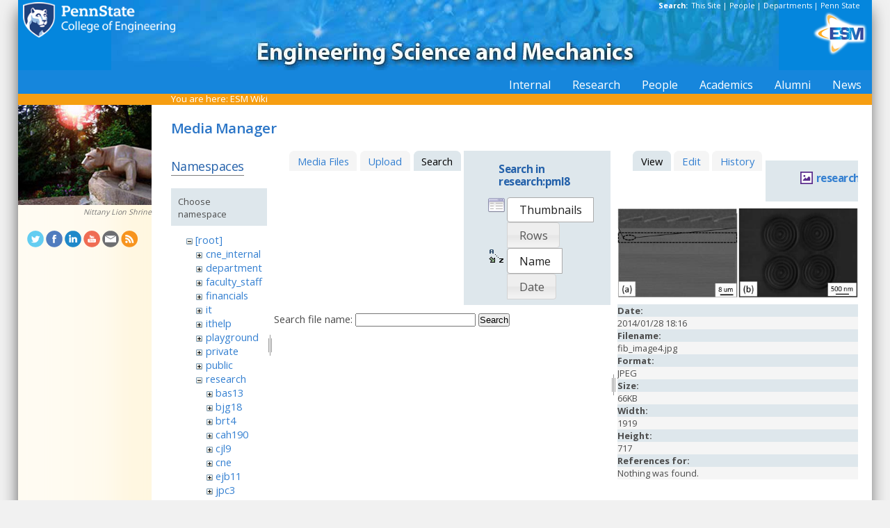

--- FILE ---
content_type: text/html; charset=utf-8
request_url: https://sites.esm.psu.edu/wiki/start?tab_files=search&do=media&tab_details=view&image=research%3Ajuh17%3Afib_image4.jpg&ns=research%3Apml8
body_size: 23735
content:
<!DOCTYPE html>
<html>
<head>
  <meta http-equiv="Content-Type" content="text/html; charset=utf-8" />
  <title>
    ESM Wiki    [ESM Wiki]
  </title>

  <meta name="generator" content="DokuWiki"/>
<meta name="robots" content="noindex,nofollow"/>
<link rel="search" type="application/opensearchdescription+xml" href="/wiki/lib/exe/opensearch.php" title="ESM Wiki"/>
<link rel="start" href="/wiki/"/>
<link rel="contents" href="/wiki/start?do=index" title="Sitemap"/>
<link rel="manifest" href="/wiki/lib/exe/manifest.php"/>
<link rel="alternate" type="application/rss+xml" title="Recent Changes" href="/wiki/feed.php"/>
<link rel="alternate" type="application/rss+xml" title="Current namespace" href="/wiki/feed.php?mode=list&amp;ns=research:pml8"/>
<link rel="alternate" type="text/html" title="Plain HTML" href="/wiki/_export/xhtml/start"/>
<link rel="alternate" type="text/plain" title="Wiki Markup" href="/wiki/_export/raw/start"/>
<link rel="stylesheet" href="/wiki/lib/exe/css.php?t=public&amp;tseed=d4ec959b682cd820a9917dbc21725a30"/>
<!--[if gte IE 9]><!-->
<script >/*<![CDATA[*/var NS='research:pml8';var JSINFO = {"id":"start","namespace":"research:pml8","ACT":"media","useHeadingNavigation":1,"useHeadingContent":1};
/*!]]>*/</script>
<script src="/wiki/lib/exe/jquery.php?tseed=f0349b609f9b91a485af8fd8ecd4aea4" defer="defer">/*<![CDATA[*/
/*!]]>*/</script>
<script src="/wiki/lib/exe/js.php?t=public&amp;tseed=d4ec959b682cd820a9917dbc21725a30" defer="defer">/*<![CDATA[*/
/*!]]>*/</script>
<!--<![endif]-->
<link href="/css/inside.css" rel="stylesheet" type="text/css" />
<link href='https://fonts.googleapis.com/css?family=Open+Sans:700,600,400' rel='stylesheet' type='text/css'>
  <link rel="shortcut icon" href="/wiki/lib/tpl/public/images/favicon.ico" />
<link rel="apple-touch-icon" href="/wiki/lib/tpl/public/images/apple-touch-icon.png" />
<script type="text/javascript">
  // Google Analytics by Bill Ames
  var _gaq = _gaq || [];
  _gaq.push(['_setAccount', 'UA-35002587-1']);
  _gaq.push(['_setDomainName', 'esm.psu.edu']);
  _gaq.push(['_trackPageview']);

  (function() {
    var ga = document.createElement('script'); ga.type = 'text/javascript'; ga.async = true;
    ga.src = ('https:' == document.location.protocol ? 'https://ssl' : 'http://www') + '.google-analytics.com/ga.js';
    var s = document.getElementsByTagName('script')[0]; s.parentNode.insertBefore(ga, s);
  })();

// This code prevents the clicky TOC toggling. - AJM
jQuery(document).ready(function() {
 jQuery('#dw__toc h3').off('click');
});
 
</script>
</head>
<body>
<div id="container">
<div id="multisearch"> 
	<strong>Search: </strong>&nbsp;<a href=https://sites.esm.psu.edu/search>This Site</a> | 
	<a href="http://www.psu.edu/directory/" target="_blank">People</a> | 
	<a href="http://www.psu.edu/directory/dept/" target="_blank">Departments</a> | 
	<a href="http://search.psu.edu" target="_blank">Penn State</a>
</div>
<div id="banner">
    <a href="http://www.psu.edu"><img id="psumark" src="/img2/PSU_mark_reverse-short2.png" alt="Penn State" /></a>
    <a href=http://www.esm.psu.edu><img id="bannerimg" src="/img/banner_blue.jpg" alt="ESM" /></a>
    <a href=http://www.esm.psu.edu/><span id="mobiletitle">Engineering Science<br /> and Mechanics</span><img id="ligature" src="/img2/ligature.png" alt="ESM" /></a>
</div> 
<!-- Masthead Ends Here --><div id="tabs-wrap"><div id="tabs"><ul><li><div class="dropcontainer"><a href="https://sites.esm.psu.edu/"><span>Internal</span></a><ul class="dropdown"></ul></div></li><li><div class="dropcontainer"><a href="http://www.esm.psu.edu/research/index.aspx"><span>Research</span></a><ul class="dropdown"></ul></div></li><li><div class="dropcontainer"><a href="http://www.esm.psu.edu/department/faculty-staff-list.aspx"><span>People</span></a><ul class="dropdown"><li><a href="http://www.esm.psu.edu/department/faculty-list.aspx">Faculty</a></li><li><a href="http://www.esm.psu.edu/department/staff-list.aspx">Staff</a></li><li><a href="http://www.esm.psu.edu/department/faculty-staff-list.aspx">Directory</a></li></ul></div></li><li><div class="dropcontainer"><a href="https://sites.esm.psu.edu"><span>Academics</span></a><ul class="dropdown"><li><a href="http://www.esm.psu.edu/academics/undergraduate/prospective-students.aspx">Undergrad</a></li><li><a href="http://www.esm.psu.edu/academics/graduate/prospective-students.aspx">Graduate</a></li><li><a href="http://www.esm.psu.edu/academics/graduate/one-year-masters-degree-programs.aspx">One-Year <br />Professional Degrees</a></li></ul></div></li><li><div class="dropcontainer"><a href="http://www.esm.psu.edu/alumni/index.aspx"><span>Alumni</span></a><ul class="dropdown"></ul></div></li><li><div class="dropcontainer"><a href="http://www.esm.psu.edu/news/"><span>News</span></a><ul class="dropdown"><li><a href="https://sites.esm.psu.edu/news/">Archives</a></li></ul></div></li></ul></div></div><!-- Tabs Border Starts Here -->
	<div id="tabsBorder">
	<div id="crumbs">
    
          <span class="bchead">You are here: </span><span class="home"><bdi><a href="/wiki/start" class="wikilink1" title="start" data-wiki-id="start">ESM Wiki</a></bdi></span>    	</div>
	</div> <!-- tabsBorder -->
<!-- Tabs Border Ends Here -->

<div id="middle-wrap">
<div id="navigationwrap">
<div id="navigation">
	<div id="sidebar_image"><a href="http://www.psu.edu/ur/about/shrine.html"><img src="/litecms/media/RandomSidebarImages/45_lion_sun.jpg" width="192" height="144" alt="Nittany Lion Shrine - Scultped by Heinz Warneke" title="Nittany Lion Shrine - Scultped by Heinz Warneke" /></a><br /><a href="http://www.psu.edu/ur/about/shrine.html">Nittany Lion Shrine</a></div>	</div> <!-- navigation end --> 
	<div id="socialmedia">
<a href="https://twitter.com/PSUESM" onclick="javascript:window.open(this.href, '', 'menubar=no,toolbar=no,resizable=yes,scrollbars=yes,height=768,width=1024');return false;">
<img src="/litecms/media/social_media/183_twitter.png" width="24" height="24" alt="Twitter Icon" title="Twitter" /></a>
<a href="https://www.facebook.com/psuesm" onclick="javascript:window.open(this.href, '', 'menubar=no,toolbar=no,resizable=yes,scrollbars=yes,height=768,width=1024');return false;"><img src="/litecms/media/social_media/177_facebook.png" width="24" height="24" alt="Facebook icon" title="Facebook" /></a>
<!-- <a href="http://www.linkedin.com/groups?gid=155040" onclick="javascript:window.open(this.href, '', 'menubar=no,toolbar=no,resizable=yes,scrollbars=yes,height=768,width=1024');return false;"><img src="/litecms/media/social_media/180_linkedin.png" width="24" height="24" alt="LinkedIn icon" title="LinkedIn" /></a> -->
<a href="https://www.linkedin.com/groups/13339066/" onclick="javascript:window.open(this.href, '', 'menubar=no,toolbar=no,resizable=yes,scrollbars=yes,height=768,width=1024');return false;"><img src="/litecms/media/social_media/180_linkedin.png" width="24" height="24" alt="LinkedIn icon" title="LinkedIn" /></a>
<a href="http://www.youtube.com/user/PSUESM" onclick="javascript:window.open(this.href, '', 'menubar=no,toolbar=no,resizable=yes,scrollbars=yes,height=768,width=1024');return false;"><img src="/litecms/media/social_media/181_youtube.png" width="24" height="24" alt="YoutTube" title="YouTube" /></a>
<a href="http://www.esm.psu.edu/contact" onclick="javascript:window.open(this.href, '', 'menubar=no,toolbar=no,resizable=yes,scrollbars=yes,height=768,width=1024');return false;"><img src="/litecms/media/social_media/185_email.png" width="24" height="24" alt="Email icon" title="Email" /></a>
<a href="http://www.esm.psu.edu/news/xml-rss2.php" onclick="javascript:window.open(this.href, '', 'menubar=no,toolbar=no,resizable=yes,scrollbars=yes,height=768,width=1024');return false;"><img src="/litecms/media/social_media/182_rss.png" width="24" height="24" alt="RSS icon" title="ESM Blog" /></a>
</div><!--socialmedia--></div> <!-- navigationwrap end -->

<div id="content-wrap">
<!-- Content Starts Here -->
<div id="content" class="dokuwiki">
<div id="mediamanager__page">
<h1>Media Manager</h1>
<div class="panel namespaces">
<h2>Namespaces</h2>
<div class="panelHeader">Choose namespace</div>
<div class="panelContent" id="media__tree">

<ul class="idx">
<li class="media level0 open"><img src="/wiki/lib/images/minus.gif" alt="−" /><div class="li"><a href="/wiki/start?ns=&amp;tab_files=files&amp;do=media&amp;tab_details=view&amp;image=research%3Ajuh17%3Afib_image4.jpg" class="idx_dir">[root]</a></div>
<ul class="idx">
<li class="media level1 closed"><img src="/wiki/lib/images/plus.gif" alt="+" /><div class="li"><a href="/wiki/start?ns=cne_internal&amp;tab_files=files&amp;do=media&amp;tab_details=view&amp;image=research%3Ajuh17%3Afib_image4.jpg" class="idx_dir">cne_internal</a></div></li>
<li class="media level1 closed"><img src="/wiki/lib/images/plus.gif" alt="+" /><div class="li"><a href="/wiki/start?ns=department&amp;tab_files=files&amp;do=media&amp;tab_details=view&amp;image=research%3Ajuh17%3Afib_image4.jpg" class="idx_dir">department</a></div></li>
<li class="media level1 closed"><img src="/wiki/lib/images/plus.gif" alt="+" /><div class="li"><a href="/wiki/start?ns=faculty_staff&amp;tab_files=files&amp;do=media&amp;tab_details=view&amp;image=research%3Ajuh17%3Afib_image4.jpg" class="idx_dir">faculty_staff</a></div></li>
<li class="media level1 closed"><img src="/wiki/lib/images/plus.gif" alt="+" /><div class="li"><a href="/wiki/start?ns=financials&amp;tab_files=files&amp;do=media&amp;tab_details=view&amp;image=research%3Ajuh17%3Afib_image4.jpg" class="idx_dir">financials</a></div></li>
<li class="media level1 closed"><img src="/wiki/lib/images/plus.gif" alt="+" /><div class="li"><a href="/wiki/start?ns=it&amp;tab_files=files&amp;do=media&amp;tab_details=view&amp;image=research%3Ajuh17%3Afib_image4.jpg" class="idx_dir">it</a></div></li>
<li class="media level1 closed"><img src="/wiki/lib/images/plus.gif" alt="+" /><div class="li"><a href="/wiki/start?ns=ithelp&amp;tab_files=files&amp;do=media&amp;tab_details=view&amp;image=research%3Ajuh17%3Afib_image4.jpg" class="idx_dir">ithelp</a></div></li>
<li class="media level1 closed"><img src="/wiki/lib/images/plus.gif" alt="+" /><div class="li"><a href="/wiki/start?ns=playground&amp;tab_files=files&amp;do=media&amp;tab_details=view&amp;image=research%3Ajuh17%3Afib_image4.jpg" class="idx_dir">playground</a></div></li>
<li class="media level1 closed"><img src="/wiki/lib/images/plus.gif" alt="+" /><div class="li"><a href="/wiki/start?ns=private&amp;tab_files=files&amp;do=media&amp;tab_details=view&amp;image=research%3Ajuh17%3Afib_image4.jpg" class="idx_dir">private</a></div></li>
<li class="media level1 closed"><img src="/wiki/lib/images/plus.gif" alt="+" /><div class="li"><a href="/wiki/start?ns=public&amp;tab_files=files&amp;do=media&amp;tab_details=view&amp;image=research%3Ajuh17%3Afib_image4.jpg" class="idx_dir">public</a></div></li>
<li class="media level1 open"><img src="/wiki/lib/images/minus.gif" alt="−" /><div class="li"><a href="/wiki/start?ns=research&amp;tab_files=files&amp;do=media&amp;tab_details=view&amp;image=research%3Ajuh17%3Afib_image4.jpg" class="idx_dir">research</a></div>
<ul class="idx">
<li class="media level2 closed"><img src="/wiki/lib/images/plus.gif" alt="+" /><div class="li"><a href="/wiki/start?ns=research%3Abas13&amp;tab_files=files&amp;do=media&amp;tab_details=view&amp;image=research%3Ajuh17%3Afib_image4.jpg" class="idx_dir">bas13</a></div></li>
<li class="media level2 closed"><img src="/wiki/lib/images/plus.gif" alt="+" /><div class="li"><a href="/wiki/start?ns=research%3Abjg18&amp;tab_files=files&amp;do=media&amp;tab_details=view&amp;image=research%3Ajuh17%3Afib_image4.jpg" class="idx_dir">bjg18</a></div></li>
<li class="media level2 closed"><img src="/wiki/lib/images/plus.gif" alt="+" /><div class="li"><a href="/wiki/start?ns=research%3Abrt4&amp;tab_files=files&amp;do=media&amp;tab_details=view&amp;image=research%3Ajuh17%3Afib_image4.jpg" class="idx_dir">brt4</a></div></li>
<li class="media level2 closed"><img src="/wiki/lib/images/plus.gif" alt="+" /><div class="li"><a href="/wiki/start?ns=research%3Acah190&amp;tab_files=files&amp;do=media&amp;tab_details=view&amp;image=research%3Ajuh17%3Afib_image4.jpg" class="idx_dir">cah190</a></div></li>
<li class="media level2 closed"><img src="/wiki/lib/images/plus.gif" alt="+" /><div class="li"><a href="/wiki/start?ns=research%3Acjl9&amp;tab_files=files&amp;do=media&amp;tab_details=view&amp;image=research%3Ajuh17%3Afib_image4.jpg" class="idx_dir">cjl9</a></div></li>
<li class="media level2 closed"><img src="/wiki/lib/images/plus.gif" alt="+" /><div class="li"><a href="/wiki/start?ns=research%3Acne&amp;tab_files=files&amp;do=media&amp;tab_details=view&amp;image=research%3Ajuh17%3Afib_image4.jpg" class="idx_dir">cne</a></div></li>
<li class="media level2 closed"><img src="/wiki/lib/images/plus.gif" alt="+" /><div class="li"><a href="/wiki/start?ns=research%3Aejb11&amp;tab_files=files&amp;do=media&amp;tab_details=view&amp;image=research%3Ajuh17%3Afib_image4.jpg" class="idx_dir">ejb11</a></div></li>
<li class="media level2 closed"><img src="/wiki/lib/images/plus.gif" alt="+" /><div class="li"><a href="/wiki/start?ns=research%3Ajpc3&amp;tab_files=files&amp;do=media&amp;tab_details=view&amp;image=research%3Ajuh17%3Afib_image4.jpg" class="idx_dir">jpc3</a></div></li>
<li class="media level2 closed"><img src="/wiki/lib/images/plus.gif" alt="+" /><div class="li"><a href="/wiki/start?ns=research%3Ajuh17&amp;tab_files=files&amp;do=media&amp;tab_details=view&amp;image=research%3Ajuh17%3Afib_image4.jpg" class="idx_dir">juh17</a></div></li>
<li class="media level2 closed"><img src="/wiki/lib/images/plus.gif" alt="+" /><div class="li"><a href="/wiki/start?ns=research%3Alhf10&amp;tab_files=files&amp;do=media&amp;tab_details=view&amp;image=research%3Ajuh17%3Afib_image4.jpg" class="idx_dir">lhf10</a></div></li>
<li class="media level2 closed"><img src="/wiki/lib/images/plus.gif" alt="+" /><div class="li"><a href="/wiki/start?ns=research%3Amcd18&amp;tab_files=files&amp;do=media&amp;tab_details=view&amp;image=research%3Ajuh17%3Afib_image4.jpg" class="idx_dir">mcd18</a></div></li>
<li class="media level2 closed"><img src="/wiki/lib/images/plus.gif" alt="+" /><div class="li"><a href="/wiki/start?ns=research%3Amwh4&amp;tab_files=files&amp;do=media&amp;tab_details=view&amp;image=research%3Ajuh17%3Afib_image4.jpg" class="idx_dir">mwh4</a></div></li>
<li class="media level2 closed"><img src="/wiki/lib/images/plus.gif" alt="+" /><div class="li"><a href="/wiki/start?ns=research%3Amxl46&amp;tab_files=files&amp;do=media&amp;tab_details=view&amp;image=research%3Ajuh17%3Afib_image4.jpg" class="idx_dir">mxl46</a></div></li>
<li class="media level2 closed"><img src="/wiki/lib/images/plus.gif" alt="+" /><div class="li"><a href="/wiki/start?ns=research%3Aooa1&amp;tab_files=files&amp;do=media&amp;tab_details=view&amp;image=research%3Ajuh17%3Afib_image4.jpg" class="idx_dir">ooa1</a></div></li>
<li class="media level2 closed"><img src="/wiki/lib/images/plus.gif" alt="+" /><div class="li"><a href="/wiki/start?ns=research%3Apjd17&amp;tab_files=files&amp;do=media&amp;tab_details=view&amp;image=research%3Ajuh17%3Afib_image4.jpg" class="idx_dir">pjd17</a></div></li>
<li class="media level2 open"><img src="/wiki/lib/images/minus.gif" alt="−" /><div class="li"><a href="/wiki/start?ns=research%3Apml8&amp;tab_files=files&amp;do=media&amp;tab_details=view&amp;image=research%3Ajuh17%3Afib_image4.jpg" class="idx_dir">pml8</a></div></li>
<li class="media level2 closed"><img src="/wiki/lib/images/plus.gif" alt="+" /><div class="li"><a href="/wiki/start?ns=research%3Arfh13&amp;tab_files=files&amp;do=media&amp;tab_details=view&amp;image=research%3Ajuh17%3Afib_image4.jpg" class="idx_dir">rfh13</a></div></li>
<li class="media level2 closed"><img src="/wiki/lib/images/plus.gif" alt="+" /><div class="li"><a href="/wiki/start?ns=research%3Asjf2&amp;tab_files=files&amp;do=media&amp;tab_details=view&amp;image=research%3Ajuh17%3Afib_image4.jpg" class="idx_dir">sjf2</a></div></li>
<li class="media level2 closed"><img src="/wiki/lib/images/plus.gif" alt="+" /><div class="li"><a href="/wiki/start?ns=research%3Asuz10&amp;tab_files=files&amp;do=media&amp;tab_details=view&amp;image=research%3Ajuh17%3Afib_image4.jpg" class="idx_dir">suz10</a></div></li>
</ul>
</li>
<li class="media level1 closed"><img src="/wiki/lib/images/plus.gif" alt="+" /><div class="li"><a href="/wiki/start?ns=staff&amp;tab_files=files&amp;do=media&amp;tab_details=view&amp;image=research%3Ajuh17%3Afib_image4.jpg" class="idx_dir">staff</a></div></li>
<li class="media level1 closed"><img src="/wiki/lib/images/plus.gif" alt="+" /><div class="li"><a href="/wiki/start?ns=video&amp;tab_files=files&amp;do=media&amp;tab_details=view&amp;image=research%3Ajuh17%3Afib_image4.jpg" class="idx_dir">video</a></div></li>
<li class="media level1 closed"><img src="/wiki/lib/images/plus.gif" alt="+" /><div class="li"><a href="/wiki/start?ns=wiki&amp;tab_files=files&amp;do=media&amp;tab_details=view&amp;image=research%3Ajuh17%3Afib_image4.jpg" class="idx_dir">wiki</a></div></li>
</ul></li>
</ul>
</div>
</div>
<div class="panel filelist">
<h2 class="a11y">Media Files</h2>
<ul class="tabs">
<li><a href="/wiki/start?tab_files=files&amp;do=media&amp;tab_details=view&amp;image=research%3Ajuh17%3Afib_image4.jpg&amp;ns=research%3Apml8">Media Files</a></li>
<li><a href="/wiki/start?tab_files=upload&amp;do=media&amp;tab_details=view&amp;image=research%3Ajuh17%3Afib_image4.jpg&amp;ns=research%3Apml8">Upload</a></li>
<li><strong>Search</strong></li>
</ul>
<div class="panelHeader">
<h3>Search in <strong>research:pml8</strong></h3>
<form method="get" action="/wiki/start" class="options doku_form" accept-charset="utf-8"><input type="hidden" name="sectok" value="" /><input type="hidden" name="do" value="media" /><input type="hidden" name="tab_files" value="search" /><input type="hidden" name="tab_details" value="view" /><input type="hidden" name="image" value="research:juh17:fib_image4.jpg" /><input type="hidden" name="ns" value="research:pml8" /><div class="no"><ul>
<li class="listType"><label for="listType__thumbs" class="thumbs">
<input name="list_dwmedia" type="radio" value="thumbs" id="listType__thumbs" class="thumbs" checked="checked" />
<span>Thumbnails</span>
</label><label for="listType__rows" class="rows">
<input name="list_dwmedia" type="radio" value="rows" id="listType__rows" class="rows" />
<span>Rows</span>
</label></li>
<li class="sortBy"><label for="sortBy__name" class="name">
<input name="sort_dwmedia" type="radio" value="name" id="sortBy__name" class="name" checked="checked" />
<span>Name</span>
</label><label for="sortBy__date" class="date">
<input name="sort_dwmedia" type="radio" value="date" id="sortBy__date" class="date" />
<span>Date</span>
</label></li>
<li><button value="1" type="submit">Apply</button></li>
</ul>
</div></form></div>
<div class="panelContent">
<div class="search">
<form id="dw__mediasearch" action="/wiki/start?do=media&amp;tab_files=search&amp;tab_details=view&amp;image=research%3Ajuh17%3Afib_image4.jpg&amp;ns=research%3Apml8" method="post" accept-charset="utf-8" class="doku_form"><input type="hidden" name="sectok" value="" /><input type="hidden" name="ns" value="research:pml8" /><input type="hidden" name="mediado" value="searchlist" /><div class="no"><p ><label >
<span>Search file name:</span>
<input name="q" type="text" title="Search in research:pml8:*" value="" />
</label> <button value="1" type="submit">Search</button></p></div></form></div>
</div>
</div>
<div class="panel file">
<h2 class="a11y">File</h2>
<ul class="tabs">
<li><strong>View</strong></li>
<li><a href="/wiki/start?tab_details=edit&amp;do=media&amp;tab_files=search&amp;image=research%3Ajuh17%3Afib_image4.jpg&amp;ns=research%3Apml8">Edit</a></li>
<li><a href="/wiki/start?tab_details=history&amp;do=media&amp;tab_files=search&amp;image=research%3Ajuh17%3Afib_image4.jpg&amp;ns=research%3Apml8">History</a></li>
</ul>
<div class="panelHeader"><h3><strong><a href="/wiki/_media/research:juh17:fib_image4.jpg" class="select mediafile mf_jpg" title="View original file">research:juh17:fib_image4.jpg</a></strong></h3></div>
<div class="panelContent">
<div class="image"><a href="/wiki/_media/research:juh17:fib_image4.jpg?t=1390933005&amp;w=500&amp;h=186&amp;tok=512a64" target="_blank" title="View original file"><img src="/wiki/_media/research:juh17:fib_image4.jpg?t=1390933005&amp;w=500&amp;h=186&amp;tok=512a64" alt="" style="max-width: 500px;" /></a></div><ul class="actions"></ul><dl>
<dt>Date:</dt><dd>2014/01/28 18:16</dd>
<dt>Filename:</dt><dd>fib_image4.jpg</dd>
<dt>Format:</dt><dd>JPEG</dd>
<dt>Size:</dt><dd>66KB</dd>
<dt>Width:</dt><dd>1919</dd>
<dt>Height:</dt><dd>717</dd>
</dl>
<dl>
<dt>References for:</dt><dd>Nothing was found.</dd></dl>
</div>
</div>
</div>
<div class="meta">
	<div class="doc">
		<bdi>start.txt</bdi> · Last modified: 2014/01/28 18:17 by <bdi>127.0.0.1</bdi>	</div>
</div>
<hr/> 

<div class="dirspacer">&nbsp;</div>

<div class="footerinc">
  <a  href="/wiki/feed.php" title="Recent changes RSS feed"><img src="/wiki/lib/tpl/public/images/button-rss.png" width="80" height="15" alt="Recent changes RSS feed" /></a>

  <a  href="http://www.php.net" title="Powered by PHP"><img src="/wiki/lib/tpl/public/images/button-php.gif" width="80" height="15" alt="Powered by PHP" /></a>

  <a  href="http://validator.w3.org/check/referer" title="Valid XHTML 1.0"><img src="/wiki/lib/tpl/public/images/button-xhtml.png" width="80" height="15" alt="Valid XHTML 1.0" /></a>

  <a  href="http://jigsaw.w3.org/css-validator/check/referer" title="Valid CSS"><img src="/wiki/lib/tpl/public/images/button-css.png" width="80" height="15" alt="Valid CSS" /></a>

  <a  href="http://wiki.splitbrain.org/wiki:dokuwiki" title="Driven by DokuWiki"><img src="/wiki/lib/tpl/public/images/button-dw.png" width="80" height="15" alt="Driven by DokuWiki" /></a>

  <a  href="https://secure.esm.psu.edu/wiki/start?tab_files=search&do=media&tab_details=view&image=research%3Ajuh17%3Afib_image4.jpg&ns=research%3Apml8" title="Edit View"><img src="/wiki/lib/tpl/public/images/button-edit.png" width="80" height="15" alt="Edit" /></a>
</div>

  </div> <!-- content end -->
</div> <!-- content-wrap end -->
</div> <!-- middle-wrap end -->
<script language="javascript" type="text/javascript">
function TextOnly()
{
window.open("http://transcoder.usablenet.com:8080/tt/http://" + location.host + location.pathname);
}
</script>
<div id="footer">
	<ul>
				<li><a href="mailto:webmaster@esm.psu.edu">Email Webmaster</a></li>
		<li>::</li>
		<li><a href="JavaScript:TextOnly()">Text Only Version</a></li>
		<li>::</li>
		<li><a href="http://www.psu.edu/ur/legal.html" target="_blank">Privacy &amp; Legal Statements</a></li>
		<li>::</li>
		<li><a href="http://www.psu.edu/ur/hotline.html" target="_blank">Hotlines</a></li>
		<li>::</li>
		<li><a href="http://www.psu.edu/ur/copyright.html" target="_blank">Copyright Info</a></li>
	</ul>
	<ul>	
		<li><a href="http://www.engr.psu.edu">College of Engineering</a> </li>
		<li>::</li>
		<li><a href="/support/it/">IT Support</a></li>
		<li>::</li>
		<li><a href="http://www.esm.psu.edu/department/contact-us.aspx" target='_blank'>Contact ESM</a></li>
		<li>::</li>
		<li><a href="http://www.esm.psu.edu/department/faculty-staff-list.aspx">ESM Faculty Directory</a></li>
		<li>::</li>
		<li>&copy; 2026 <a href="http://www.psu.edu" target="_blank">The Pennsylvania State University</a></li>
	</ul>
</div> <!-- footer -->
</div> <!-- container end -->
<img src="/wiki/lib/exe/taskrunner.php?id=start&amp;1768701544" width="2" height="1" alt="" /></body>
</html>
